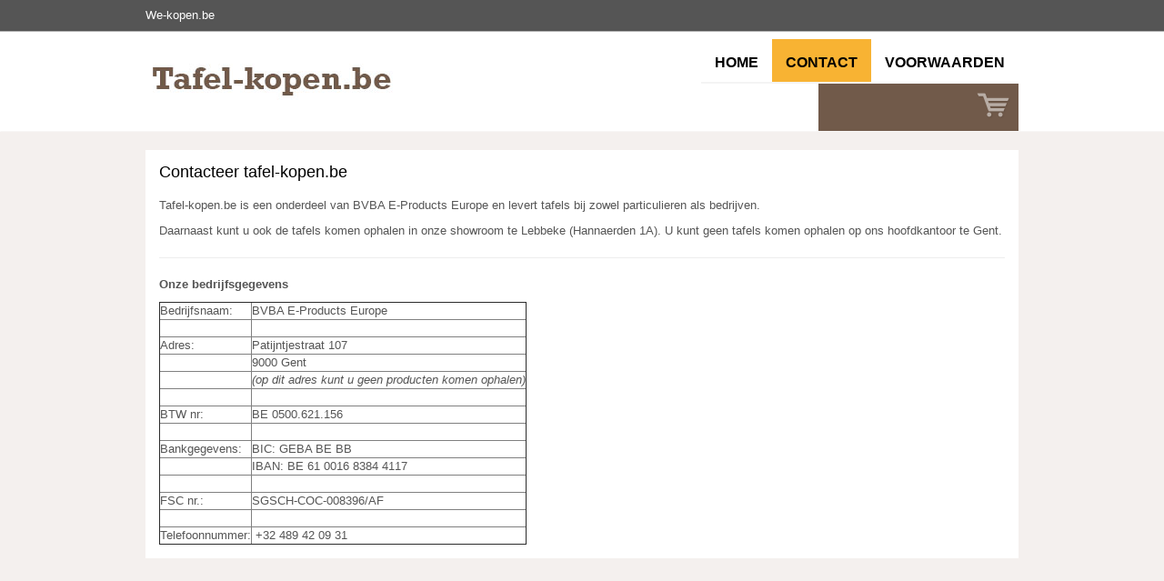

--- FILE ---
content_type: text/html;charset=UTF-8
request_url: https://www.tafel-kopen.be/contact/
body_size: 3785
content:
<!DOCTYPE HTML>
<html class="no-js" lang="nl">
    <head><link rel="dns-prefetch" href="//static.mijnwinkel-api.nl" /><link rel="dns-prefetch" href="//fonts.googleapis.com" /><link rel="dns-prefetch" href="//plugin.myshop.com" /><link rel="dns-prefetch" href="//netdna.bootstrapcdn.com" /><link rel="dns-prefetch" href="//media.myshop.com" /><link rel="dns-prefetch" href="//media.mijnwinkel-api.nl" /><link rel="dns-prefetch" href="//static.mijnwinkel-api.nl" />
<link rel="canonical" href="https://www.tafel-kopen.be/contact/" />


    	        <meta http-equiv="content-type" content="text/html;UTF-8" />
        <meta http-equiv="X-UA-Compatible" content="IE=edge,chrome=1" />
				<title>Contacteer tafel-kopen.be</title>        <meta name="keywords" content="Contact" />
        <meta name="description" content="U kunt ons contacteren via onderstaand contactformulier&#44; of bellen naar 0489 42 09 31." />
        <meta name="author" content="MijnWinkel" />
        		<meta name="google-site-verification" content="UA-72597624-1" />
                		<meta content="width=device-width, initial-scale=1, maximum-scale=1, user-scalable=no" name="viewport" />
				<link href="https://fonts.googleapis.com/css?family=Roboto+Slab:400,300,100,700" rel="stylesheet" type="text/css" />

		<link href="https://fonts.googleapis.com/css?family=Raleway:400,300,100,700" rel="stylesheet" type="text/css" />

		<link rel="stylesheet" href="https://fonts.googleapis.com/css?family=Ubuntu:400,300,500,700&subset=latin,cyrillic-ext" />

        <link rel="shortcut icon" href="https://static.mijnwinkel-api.nl/skins/myshop5/images/favicon.ico" />

        <link type="text/css" rel="stylesheet" href="https://static.mijnwinkel-api.nl/skins/arabba/base.css?v=18335" />				<link rel="stylesheet" href="https://static.mijnwinkel-api.nl/skins/responsive_master/css/bootstrap.min.css?v=2" />

		<link rel="stylesheet" href="https://static.mijnwinkel-api.nl/skins/responsive_master/css/bolletje-resp.css?v=18335" />

				<link rel="stylesheet" href="https://static.mijnwinkel-api.nl/skins/responsive_master/fonts/font-awesome.css?v=5" />

 		<link type="text/css" rel="stylesheet" href="https://www.tafel-kopen.be/page-0-175-1-theme.css" />		<link type="text/css" rel="stylesheet" href="https://ajax.googleapis.com/ajax/libs/jqueryui/1.8.10/themes/base/jquery-ui.css?v=18335" />

		                <link rel="apple-touch-icon" href="https://static.mijnwinkel-api.nl/skins/myshop5/images/apple-touch-icon.png" />

        <link rel="apple-touch-icon" sizes="72x72" href="https://static.mijnwinkel-api.nl/skins/myshop5/images/apple-touch-icon-72x72.png" />

        <link rel="apple-touch-icon" sizes="114x114" href="https://static.mijnwinkel-api.nl/skins/myshop5/images/apple-touch-icon-114x114.png" />

		<script src="https://ajax.googleapis.com/ajax/libs/jquery/1.8.1/jquery.min.js?v=18335"></script>
		<script async="async" src="https://ajax.googleapis.com/ajax/libs/jqueryui/1.8.0/jquery-ui.min.js?v=18335"></script>
		<script async="async" src="https://static.mijnwinkel-api.nl/skins/master/js/libs/modernizr.custom.58608.js?v=18335"></script>
		<script src="https://static.mijnwinkel-api.nl/skins/responsive_master/js/bootstrap.min.js?v=18335"></script>
        <link type="text/css" rel="stylesheet" href="https://static.mijnwinkel-api.nl/views/library/jquery/plugins/jquery.plugins.css?v=18335" />

		<link rel="stylesheet" type="text/css" href="https://static.mijnwinkel-api.nl/skins/responsive_master/css/flexnav.css?v=18335" />

				<script>			function swapTab(){}			function multiply(){}		</script>
	<link rel="stylesheet" type="text/css" href="https://static.mijnwinkel-api.nl/views/library/jquery/plugins/lightbox/css/lightbox.css"/><script type='text/javascript' src='https://static.mijnwinkel-api.nl/views/library/jquery/plugins/lightbox/js/lightbox.js' defer='defer'></script><script type='text/javascript' src='https://static.mijnwinkel-api.nl/views/library/lib_myshop.1.83.js'></script>
<script src="https://ajax.googleapis.com/ajax/libs/webfont/1.4.7/webfont.js"/><script type="text/javascript">
				
			  WebFont.load({
			    google: { families: [
			    	'Tangerine::latin'
			     ] }
			  };
			</script>
<script>$(function(){$(".myshp_side_basket ").append('<iframe scrolling="no" src="http://www.we-kopen.be/content_iframe" style="float: left;width:50%;border:none;max-height:34px;overflow:hidden"/>');$(".myshp_box.myshp_side_basket__box.widget-body").hide();  $(".myshp_side_basket__link").appendTo(".myshp_side_basket.myshp_block.widget-box");$(".myshp_side_basket__link").eq(0).hide();$(".myshp_side_basket__link").eq(1).attr("href","http://www.we-kopen.be/checkout/basket1/");})</script>

<script type='text/javascript'>
(function(){var l=document.location;if(l&&-1==l.href.indexOf('https:'))document.location=l.href.replace('http:', 'https:')})();
</script></head>
    <body data-role="page" class="myshp_column_count_1 shp-theme-1"><div id="myshp-body"><a id="myshp-page-top"><!-- page top --></a>		<div class="navbar-fixed-top myshop_top_header">			<div class="container myshp_top_menu">				<div class="hidden-xs hidden-sm hidden-md myshp_slogan">					<a href="http://We-kopen.be"><span style="color:rgb(255, 255, 255)">We-kopen.be</span></a>				</div>				<ul class="ace-nav list-inline myshp_top_menu__list">					<li>						
<ul role="navigation">&#32;</ul>					</li>					<li>						<div class="btn-group">							<span id="basket_value_inc_vat_subtotal">&euro; 0,00</span>							<a type="button" class="btn-sm dropdown-toggle" data-toggle="dropdown">								<i class="icon-shopping-cart"></i>							</a>							<div class="dropdown-menu pull-right text-left" id="top-cart">								<a class="myshp_side_basket__link" href="/checkout/basket1/"> 									<span class="myshp_side_basket__text">winkelwagen</span>&nbsp;									<span id="basket_value_count" class="myshp_menu_basket_count myshp_side_basket__count">0</span>								</a>							</div></div>					</li>				</ul>			</div>		</div>		<div class="navbar navbar-default" role="navigation">					<div class="container">				
<ul style="display:none;" class="ace-nav list-inline myshp_top_menu__list myshp_top_menu" role="navigation">&#32;</ul>					<div class="navbar-header">					<a class="logo" style="width:600px; display:block;height:112px;" data-ajax="false" href="http://www.tafel-kopen.be"><img alt="Logo" src="https://myshop.s3-external-3.amazonaws.com/shop2117100.images.tafel-kopen.jpg"></img></a>				</div>				<button type="button" class="navbar-toggle menu-button" data-toggle="collapse" data-target=".navbar-collapse">					<span class="sr-only">Toggle navigation</span>					<span class="icon-bar"></span>					<span class="icon-bar"></span>					<span class="icon-bar"></span>				</button>				<nav>					
<ul class="flexnav" data-breakpoint="800">						<li class="">							<a class="myshp_tab" id="myshp_menuitem1" onclick="swapTab('myshp_menuitem1');"  href="https://www.tafel-kopen.be/">Home</a>							
						</li>						<li class="">							<a class="myshp_tabOn" id="myshp_menuitem2" onclick="swapTab('myshp_menuitem2');"  href="https://www.tafel-kopen.be/contact/">Contact</a>							
						</li>						<li class="">							<a class="myshp_tab" id="myshp_menuitem3" onclick="swapTab('myshp_menuitem3');"  href="https://www.tafel-kopen.be/voorwaarden/">Voorwaarden</a>							
						</li></ul>				</nav>				<div class="myshp_side_basket myshp_block widget-box" style="display:none;">					<div class="myshp_box myshp_side_basket__box widget-body">						<div class="widget-main">							<a class="myshp_side_basket__link" href="/checkout/basket1/"> 							</a>							<span class="total_bask" id="basket_value_inc_vat_subtotal">&euro; 0,00</span>							<div>								<span id="basket_value_count" class="myshp_menu_basket_count myshp_side_basket__count">0</span>								producten							</div>						</div>					</div></div>				<div class="top_search" style="display:none">						</div>				</div>		</div>		<div class="container main_container">			<div class="row">								<div class="col-sm-12 col-md-9 mbot20 myshp_col myshp_col2" id="myshp_customcatalog">					<div role="main" class="content">						
							<div class="myshp_block  myshp_block_editor"><div class="myshp_box"><h1 color:="" line-height:="" open="" roboto="" style="box-sizing: border-box; font-size: 18px; margin: 0px; font-family: "><span style="box-sizing: border-box;">Contacteer tafel-kopen.be</span></h1><span style="color:#FFFFFF;"><span color:="" open="" roboto="" style="box-sizing: border-box; font-family: ">.</span></span><p open="" roboto="" style="box-sizing: border-box; margin: 0px 0px 10px; color: rgb(85, 85, 85); font-family: "><span style="box-sizing: border-box;">Tafel-kopen.be is een onderdeel van BVBA E-Products Europe en levert tafels bij zowel particulieren als bedrijven.</span></p><p open="" roboto="" style="box-sizing: border-box; margin: 0px 0px 10px; color: rgb(85, 85, 85); font-family: ">Daarnaast kunt u ook de tafels komen ophalen in onze showroom te Lebbeke (Hannaerden 1A). U kunt geen tafels komen ophalen op ons hoofdkantoor te Gent.</p><hr open="" roboto="" style="box-sizing: content-box; height: 0px; margin-top: 20px; margin-bottom: 20px; border-top-color: rgb(238, 238, 238); color: rgb(85, 85, 85); font-family: " /><p open="" roboto="" style="box-sizing: border-box; margin: 0px 0px 10px; color: rgb(85, 85, 85); font-family: "><span style="box-sizing: border-box; font-weight: 700;">Onze bedrijfsgegevens</span></p><table border="1" cellpadding="1" cellspacing="1" open="" roboto="" style="box-sizing: border-box; border-collapse: collapse; border-spacing: 0px; max-width: 100%; background-color: transparent; color: rgb(85, 85, 85); font-family: "><tbody style="box-sizing: border-box;"><tr style="box-sizing: border-box;"><td style="box-sizing: border-box; padding: 0px;"><span style="box-sizing: border-box;">Bedrijfsnaam:</span></td><td style="box-sizing: border-box; padding: 0px;"><span style="box-sizing: border-box;">BVBA E-Products Europe</span></td></tr><tr style="box-sizing: border-box;"><td style="box-sizing: border-box; padding: 0px;">&nbsp;</td><td style="box-sizing: border-box; padding: 0px;">&nbsp;</td></tr><tr style="box-sizing: border-box;"><td style="box-sizing: border-box; padding: 0px;"><span style="box-sizing: border-box;">Adres:</span></td><td style="box-sizing: border-box; padding: 0px;"><span style="box-sizing: border-box;">Patijntjestraat 107</span></td></tr><tr style="box-sizing: border-box;"><td style="box-sizing: border-box; padding: 0px;">&nbsp;</td><td style="box-sizing: border-box; padding: 0px;"><span style="box-sizing: border-box;">9000 Gent</span></td></tr><tr style="box-sizing: border-box;"><td style="box-sizing: border-box; padding: 0px;">&nbsp;</td><td style="box-sizing: border-box; padding: 0px;"><span style="box-sizing: border-box;"><em style="box-sizing: border-box;">(op dit adres kunt u geen producten komen ophalen)</em></span></td></tr><tr style="box-sizing: border-box;"><td style="box-sizing: border-box; padding: 0px;">&nbsp;</td><td style="box-sizing: border-box; padding: 0px;"><span style="box-sizing: border-box;">&nbsp;</span></td></tr><tr style="box-sizing: border-box;"><td style="box-sizing: border-box; padding: 0px;"><span style="box-sizing: border-box;">BTW nr:</span></td><td style="box-sizing: border-box; padding: 0px;"><span style="box-sizing: border-box;"><span style="box-sizing: border-box;">BE&nbsp;</span><span class="skype_c2c_print_container notranslate" style="box-sizing: border-box;">0500.621.156</span></span></td></tr><tr style="box-sizing: border-box;"><td style="box-sizing: border-box; padding: 0px;">&nbsp;</td><td style="box-sizing: border-box; padding: 0px;"><span style="box-sizing: border-box;">&nbsp;</span></td></tr><tr style="box-sizing: border-box;"><td style="box-sizing: border-box; padding: 0px;"><span style="box-sizing: border-box;">Bankgegevens:</span></td><td style="box-sizing: border-box; padding: 0px;"><span style="box-sizing: border-box;">BIC:&nbsp;GEBA BE BB</span></td></tr><tr style="box-sizing: border-box;"><td style="box-sizing: border-box; padding: 0px;">&nbsp;</td><td style="box-sizing: border-box; padding: 0px;"><span style="box-sizing: border-box;">IBAN:&nbsp;BE 61 0016 8384 4117</span></td></tr><tr style="box-sizing: border-box;"><td style="box-sizing: border-box; padding: 0px;">&nbsp;</td><td style="box-sizing: border-box; padding: 0px;"><span style="box-sizing: border-box;">&nbsp;</span></td></tr><tr style="box-sizing: border-box;"><td style="box-sizing: border-box; padding: 0px;"><span style="box-sizing: border-box;">FSC nr.:</span></td><td style="box-sizing: border-box; padding: 0px;"><span style="box-sizing: border-box;">SGSCH-COC-008396/AF</span></td></tr><tr style="box-sizing: border-box;"><td style="box-sizing: border-box; padding: 0px;">&nbsp;</td><td style="box-sizing: border-box; padding: 0px;"><span style="box-sizing: border-box;">&nbsp;</span></td></tr><tr style="box-sizing: border-box;"><td style="box-sizing: border-box; padding: 0px;">Telefoonnummer:</td><td style="box-sizing: border-box; padding: 0px;">&nbsp;+32 489 42 09 31</td></tr></tbody></table></div></div><div style="display:none"></div>					</div>				</div>							</div>		</div>		<footer>			<div class="container hidden-print">				<div class="footer">					<div class="row">						<div class="col-sm-12 col-md-12">							
<ul class="first_level">&#32;</ul>							<div class="footer_logo" style="display:none">								<a class="logo" style="width:600px; display:block;height:112px;" data-ajax="false" href="http://www.tafel-kopen.be">									<img title="Logo" alt="Logo" src="https://myshop.s3-external-3.amazonaws.com/shop2117100.images.tafel-kopen.jpg"></img>								</a>							</div>						</div>					</div>														</div>			</div>				<div class="myshp_footer_text">				<div class=" container">					Tafel-kopen.be is een onderdeel van BVBA E-Products Europe, Patijntjestraat 107, 9000 GENT - BE 0500.621.156				</div>			</div>		</footer>								        		      	<!--[if lt IE 8]>			 <script src="https://static.mijnwinkel-api.nl/skins/master/chrome_frame/warning_ie.js?v=18335"></script>
         <script>window.onload=function(){e("/skins/master/chrome_frame/")}</script>
      	<![endif]-->				<script type="text/javascript" src="https://static.mijnwinkel-api.nl/skins/responsive_master/js/jquery.flexnav.min.js?v=18335"></script>
	    <script async="async" src="https://static.mijnwinkel-api.nl/skins/responsive_master/js/app.js?v=92"></script>
	    <script async="async" src="https://static.mijnwinkel-api.nl/views/library/jquery/plugins/jquery.plugins.js?v=18335"></script>
		        						        <!--[if lt IE 7]>        	<script src="//ajax.googleapis.com/ajax/libs/chrome-frame/1.0.3/CFInstall.min.js?v=18335"></script>
        	<script>window.attachEvent('onload', function(){CFInstall.check({mode: 'overlay'})})</script>
        <![endif]-->		<a class="msresp_totop" href="#top"><span class="glyphicon"></span></a>			<a id="myshp-page-bottom"><!-- page bottom --></a></div><!-- Insert the action form here -->

<!-- Google-code voor remarketingtag -->
<script type="text/javascript">
	/* <![CDATA[ */
	var google_conversion_id = '1018696017';
	var google_custom_params = window.google_tag_params;
	var google_remarketing_only = true;
	/* ]]> */
</script>
<script type="text/javascript" src="//www.googleadservices.com/pagead/conversion.js"></script>
<noscript>
	<div style="display:inline;">
		<img height="1" width="1" style="border-style:none;" alt="" src="//googleads.g.doubleclick.net/pagead/viewthroughconversion/1018696017/?guid=ON&script=0"/>
	</div>
</noscript>

<script type="text/javascript">
if(self.myshopLoginErrorMessage)window.setTimeout("myshopLoginErrorMessage();",1);document.addEventListener('DOMContentLoaded', function() {if(self.myshop)myshop('no').init('1').r(3,false);if(self.myshopTrack){myshopTrack().init(2117131);}});
</script>

</body></html>


--- FILE ---
content_type: text/css
request_url: https://www.tafel-kopen.be/page-0-175-1-theme.css
body_size: 10568
content:
/* general before */

@import url("https://fonts.googleapis.com/css?family=Roboto+Slab:400,300,700");

/* V 0.5 Flex Sebastian */

html, body, #myshp-body {
	height:100%;
	overflow:visible;
}
		body{
background-color:#f4f0ee;
background-image:none;
background-position:0 0;
background-repeat:repeat;
			padding-top:17px;
		}
		
		#myshp-body {
			position:relative;
		}
		
		@media (max-width: 768px){
			body {
			  padding-top: 0;
			}
		}
		
			
		.myshp_cookies_warning {
border-color:#f8b333;
		}
		
			.myshp_cookies_warning .btn {
				padding:7px;
			}
		

		iframe {
			display:block;
		}
		
		fieldset{
			float:left;
		}
		
		.row{
			margin-left:0;
			margin-right:0;
		}
		
		form {
			float:left;
			width: 100%;
		}
		
		.myshp_col2 form .clear {
			display:none;
		}
		
		.myshp_col2 form div .clear {
			display:block;
		}
		
		input[type=radio], input[type=checkbox], .myshp_contact_field input[type="submit"]  {
			width: auto !important;
			height: auto !important;
		}
	
		
		
				.myshp_container{
background-color:transparent;
background-image:none;
background-position:0 0;
background-repeat:repeat;
				}
				
				.myshp_col2 {
background-color:transparent;
background-image:none;
background-position:0 0;
background-repeat:repeat;
					 padding: 0;
				}
			
				.myshp_col3 {
background-color:transparent;
background-image:none;
background-position:0 0;
background-repeat:repeat;
				}
			
			.container {
				padding-bottom:50px;
			}
			
			.navbar .container, .myshop_top_header .container, .myshp_footer_text .container  {
				padding-bottom:0;
			}
			
			.main_container{
				min-height:550px;
			}
			
			@media (min-width: 1200px) {
				.container {
width:990px;
				}
			}
		
		
		
		
			h1, h2, h3, h4, h5, h6, span.myshp_reviews_big_title, body span.myshp_reviews_title, body h3.myshp_reviews_title{
color:#000;
				margin-top:0;
				margin-bottom:0;
			}
			
			.myshp_reviews_block .myshp_reviews_big_title{
				font-weight:normal;
			}
		
			body, .thumbnail .caption, fieldset label{ 
color:#555555;
			}
		
			fieldset label{
				float:left;
				margin:0px 10px 0 0;
				width:100%;	
			}
		
			a, a:link, 
			a:visited, 
			a:active, 
			a:hover,
			a.myshp_button_moreinfo:link, a.myshp_button_moreinfo:visited{
color:#715a4a;
				-webkit-transition:all 0.5s;
				-moz-transition:all 0.5s;
				-o-transition:all 0.5s;
				transition:all 0.5s;
			}
		
			a:hover{
color:#f8b333;
text-decoration:none;
			}
		
	
	
			body, 
			button, 
			input, 
			textarea, 
			select{
font-size:13px;
font-family:Helvetica, Arial, sans-serif;
				line-height:1.42857143;
			}
		
			h1, h2, h3, h4, h5, h6, .myshp_reviews_block .myshp_reviews_big_title{
font-family:Helvetica, Arial, sans-serif;
font-size:18px;
font-weight:300;
			}
		
		ul, ol{
			padding-left:0;
			list-style:inside;
		}
		
		@media (max-width:768px) {
			img {
			  height: auto !important;
			  width: 100% !important;
			  max-height: none !important;
			}
		}
	
	
			.btn-default, .myshp_button, a.myshp_button, .myshp_block_inner_button, .btn, .btn:link, .btn:visited, .myshp_contact_field input[type="submit"]  {
color:#fff;
				  text-transform: uppercase;
				  border: none; 
				padding:12px !important;
				font-size:12px;
				line-height:1.5;	
				font-weight:400;
				text-align:center;
				cursor:pointer;	
				border-radius:0;
			}
			
			.modal-footer .btn:visited, .modal-footer .btn:link, .modal-footer .btn:hover, .modal-footer .btn {
				  padding: 5px !important;
			}
			
			a.myshp_button span, 
			button span{
			}
			.btn-default, .myshp_button, a.myshp_button, .myshp_block_inner_button, .btn, .btn:link, .btn:visited,
			.myshp_info_navigation a:hover, fieldset input[type="submit"]  {
background-color:#f8b333;
			}
	
			.btn-default:hover, 
			.btn-default:focus, 
			.btn-default:active, 
			.btn-default.active, 
			.open .dropdown-toggle.btn-default,
			.myshp_button:hover, a.myshp_button:hover, .myshp_block_inner_button:hover, .btn:hover, input[type="submit"]:hover {
color:#fff;
text-decoration:none;
			}
			
		
			a.myshp_button_moreinfo:link, a.myshp_button_moreinfo:visited{
				padding:0 !important;
				border:none;
				font-size:18px;
				margin-right: 0px !important;
			}
			
			.btn-default:hover, 
			.btn-default:focus, 
			.btn-default:active, 
			.btn-default.active, 
			.open .dropdown-toggle.btn-default,
			.myshp_button:hover, a.myshp_button:hover, .myshp_block_inner_button:hover, .btn:hover,
			a.myshp_button_moreinfo:hover,
			.myshp_button_moreinfo i:hover, input[type="submit"]:hover,
			.myshp_list_product_box h3:hover,
			.myshp_basket_related_product_row h4:hover,
			body .product-box:hover .button {
background-color:#555555;
			}
	
	

	
	@media only screen 
	and (min-width :1024px) {
	
		.myshp_col1 {
		  width: 25%;
		  padding-right: 20px;
		}
		
		.myshp_column_count_2 .myshp_col2{
			width:75%;
		}	
		
		.myshp_col3{
			width: 25% !important;
			float: right;
			padding-left: 20px;
		}
		
		.myshp_column_count_1 .myshp_col2{
			width:100%;
		}
		
		.myshp_column_count_3 .myshp_col2 {
			width:50%;
		}
		
		.msresp_cobreadcrumb {
			display:none;
		}
	}
	
	body .myshp_breadcrumb_block {
		margin-bottom:0 !important;
  border-bottom: 1px solid #f6f6f6;
  font-weight: bold;
  font-size: 10px;
	}
	
	.msresp_cobreadcrumb.active {
		display:block;
	}
	
	.myshp_col{
		margin-top:20px;
		float:left;
		overflow:hidden;
	}
	
	
	
	.logo {
		margin:5px 0 !important;
	}
	
	@media only screen 
	and (min-width :1224px) {
		.logo {
			margin:0 !important;
			margin-top: 12px !important;
		}
	}
	
		.navbar-default {
background-color:#fff;
background-image:none;
background-position:0 0;
background-repeat:repeat;
border-bottom-color:#f8f6f5;
			padding-top:0;
			padding-bottom:0;
			border-bottom-width:1px;
			border-bottom-style:solid;
			margin-bottom:0;
			}
	
			.myshop_top_header {
background-color:#555555;
border-bottom-color:#b2b2b2;
				padding-top:5px;
				padding-bottom:5px;
				border-bottom-style:solid;
				border-bottom-width:1px;
				top: 0 !important;
			}
			
			.myshp_top_menu.myshp_top_menu__list {
				float: right;
				margin-top: 20px;
				margin-bottom: 0px;
				display: block !important;
			}
			
			.navbar-fixed-top .myshp_top_menu__list{
				display:none;
			}
			
			
			@media (max-width:768px) {
				.myshp_top_menu.myshp_top_menu__list {
					display:none !important;
				}
				
				.myshop_top_header {
					display:none;
				}
				
				.navbar-header {
				  width: 55%;
				  margin-left: 0 !important;
				  float: left;
				}
			}
			
			.myshp_top_menu .list-inline>li{
				padding-left:0; 
				padding-right:0; 
			}
			
					.myshp_top_menu li {
						float:left;
						padding: 0;
					}
					
					.myshp_slogan li i {
						margin-right: 4px;
					}
			
					.myshp_slogan li {
						margin-left: 20px;
						font-size: 11px;
						float: left;
						list-style: none;
					}
					
					.myshp_slogan ul li:first-child {
						margin-left:0;
					}
			
					.myshp_top_menu li a, 
					.myshp_top_menu li a:link, 
					.myshp_top_menu li a:visited, 
					.myshp_top_menu li a:active {
						padding:0px 12px;
text-decoration:none;
color:#555555;
font-size:13px;
font-weight:bold;
						font-family:inherit;
border-left-width:1px;
border-left-style:solid;
border-left-color:transparent;
					}
					
					.myshp_top_menu li:first-child a{
						border-left:0px;
						
					}
					
					.myshp_top_menu li a:hover {
color:#f8b333;
text-decoration:none;
background-color:transparent;
					}

	
		.myshp_slogan {
		    margin-top:3px;
			margin-bottom:3px;
color:#fff;
font-size:13px;
		    text-align:left;
background-color:transparent;
background-image:none;
background-position:0 0;
background-repeat:repeat;
			float:left;
		}
	


		.flexnav {
			margin-top:10px;
			width: auto;
			margin: 0;
		}
		
		@media (max-width: 768px){
			.navbar.navbar-default{
				padding-bottom: 10px;
			}
			
			body .navbar-default nav {
background-color:#f8b333;
				top: 56%;
				left: 4%;
				width: 92% !important;
				float: left;
			}
		
		}
		
		.flexnav li ul.open {
background-color:#fff;
background-image:none;
background-position:0 0;
background-repeat:repeat;
			width:100%;
		}
	
	
	.navbar-default .navbar-toggle, .navbar-default .navbar-toggle:hover, .navbar-default .navbar-toggle:focus {
		background-color: #d9d5d2;
		border-radius: 0 !important;
		position:relative;
		margin-top: 68px;
	}
	
	.navbar-default .navbar-toggle:focus {
		background-color:#ddd;
	}
	
	.navbar-default .navbar-toggle .icon-bar {
		  background-color: #6e6e6e;
	}
	
		.navbar-toggle .icon-bar{
			  height: 5px;
			  border-radius:5px !important;
		}
		
			
	
	@media (min-width: 800px){
		.flexnav li {
			min-height: 45px;
			padding: 0 !important;
			border-bottom: 2px solid #f4f4f4;
			margin:0 !important;
		}
		
		.flexnav li.item-with-ul {			
			  padding-right: 15px !important;
			  z-index: 500;
		}
		
		.flexnav li.item-with-ul a{
			padding-right:0;
		}
		
		.flexnav  ul li {
			width: 100% !important;
		}
		
		.flexnav li > ul {
			-webkit-box-sizing: content-box;
			-moz-box-sizing: content-box;
			box-sizing: content-box;
		}
		
		.flexnav li > ul {
			float:none !important;
		}
		
		
			body .flexnav li ul {
				width:auto !important;
				max-width: none !important;
			}
			
			body .flexnav li a{
				padding-right: 15px !important;
			}
	}
	
		.flexnav li > ul{
			float: left;
			padding: 0;
			list-style: none;
			font-size: 14px;
			background-color: #fff;
			border: 1px solid #ccc;
			border: 1px solid rgba(0,0,0,.15);
			border-radius: 4px;
			-webkit-box-shadow: 0 6px 12px rgba(0,0,0,.175);
			box-shadow: 0 6px 12px rgba(0,0,0,.175);
			background-clip: padding-box;
		}
		
		.navbar-default nav {
			padding-bottom: 0;
			width: auto !important;
			  position: relative;
			  z-index:4;
			  margin-top: 5px;
		}
		@media (min-width: 800px){
			.navbar-default nav {
			  clear: right;
			}
		}
			
		.panel-body .msresp_control_buttons {
			margin-top:22px !important;
		}
		
		@media (max-width:768px) {
		
			
			.panel-body {
				height: auto !important;
			}
			
			.panel-body .msresp_control_buttons {
				margin-top:10px !important;
			}
			
			.container {
				padding-bottom: 0px;
			}
			
			/*.navbar-default .navbar-toggle {
				position: absolute;
				right: 0;
				top: 10px;	
			} */
			
			.msresp_colist__description{
				width: 60%;
			}
			
			.msresp_colist__total {
				width: 35%;
				text-align: right;
				padding-right: 3px;
			}

			.msresp_colist__description-info {
				margin-bottom: 20px;
			}
			
			.msresp_colist__description-info h4 {
				margin-top: 10px;
			}
			
			.msresp_colist__total span {
				font-weight:bold;
			}
			
			.msresp_actions__value, .msresp_shipping__value, .msresp_total__value, .msresp_coupon__value, .msresp_payment__value{
				width: 30%;
				font-weight:bold;
				text-align: right;
			}
			
			.msresp_actions__label, .msresp_shipping__label, .msresp_total__label, .msresp_coupon__label, .msresp_payment__label{
				width: 65%;
			}
			
			#id-myshop-reviews-basic .myshp_box .myshp_reviews_title{
				float: left;
				text-align: left;
			}
			
			.myshp_info_navigation a {
				min-width: 97px;
				text-align: center;
			}
			
			.myshp_info_image, .myshp_info_image_large img, .myshp_info_image_large, .footer li {
				width:100% !important;
			}
			
			.msresp_payment__description, .msresp_shipping__description{
				margin-left: 8px !important;
				margin-right: 0 !important
			}
			
			.msresp_colist__article img {
				max-width: 100% !important;
				width: 100% !important;
				margin-bottom: 15px;
			}
			
			#myshp_checkout_delivery_selection label{
				margin-right: 30px;
			}
			
			.flexnav li ul.open>li>a, .flexnav li ul.open>li>a:hover, .flexnav li ul.open>li>a:focus{
				padding-left:10px !important;
			}
		}
		
		.nav-pills a {
			position:relative;
			display:block;
			padding:10px 15px;
		}

		.nav-pills a {
			border-radius:4px;
		}
		
			.flexnav li a {
color:#000;
font-size:16px;
font-weight:bold;
text-transform:uppercase;
				text-decoration: none;
				padding: 15px 0 10px 15px !important;
			}

				.flexnav li a:hover, 
				.flexnav li ul li:hover a, 
				.flexnav li:hover{
color:#000;
				}
				
				.flexnav li:hover {
background-color:#f8b333;
				}
		
				.flexnav li:hover{
					border-bottom-style:solid

				}
			
			
				.flexnav li ul.flexnav-show>li>a, .flexnav li ul.flexnav-show>li>a:hover, .flexnav li ul.flexnav-show>li>a:focus{
background-color:transparent;
color:#000;
font-size:13px;
					  overflow: visible;
					  display:block;
				}
			
			
				.flexnav>li>a.myshp_tabOn {
color:#000;
font-weight:bold;
background-color:#f8b333;
				}
				
				
				.myshp_tab b {
					vertical-align:3px !important;
				}
				
			.flexnav li ul li a, .flexnav li ul li li a {
				  padding: 4% !important;
			}	
			

			
			
				
		


	
		
	.widget-header, .myshp_box_title, .myshp_menu__title, .myshp_slide_filter h3, .myshp_block_blog h3, .myshp_block_blog_menu h3,
	.myshp_block_blog_tagcloud h3, .msresp_cobreadcrumb.active, .myshp_basket_related h3, .related_products h2, #myshp_contact_form h3, .panel-default>.panel-heading,
	.myshp_block_menu_filter form h3.myshp_menu__title, .widget-header h5{
background-image:none;
background-position:0 0;
background-repeat:repeat;
background-color:transparent;
border-color:transparent;
border-style:solid;
border-width:0;
text-align:left;
color:#000;
font-size:17px;
		margin-bottom:0;
		padding: 0 0 15px 0;
		-webkit-box-sizing:content-box;
		-moz-box-sizing:content-box;
		box-sizing:content-box;
		position:relative;
		font-weight: normal;
	}	
	
	.myshp_menu__title {
	  padding-top: 26px;
	  padding-left: 23px;
	  padding-bottom: 14px;
	}
	
		.myshp_menu__title h5 {
			color:#fff;
			font-weight:300;
		}
	
	.myshp_block_editor > h3 {
		font-size:15px;
		font-weight:700;
		color:#999999;
		padding:10px 10px 0;
	}
	
	.myshp_block_editor .myshp_box_title {
		background-color:transparent;
		border:none;
	}
	
	.icon-filter, .myshp_slide_filter h3 i, .myshp_block_menu_filter h3 i, .myshp_block_blog h3 i, .myshp_block_language h3 i,
	.myshp_block_blog_tagcloud h3 i, .myshp_block_blog_menu h3 i, .myshp_menu i{
		margin-right:5px;
		  display: none;
	}
	
	.borderOn {
		border-top-width:1px !important;
		border-top-style:solid !important;
		border-top-color:#ccc !important;
	}
	
	
	
	
	.myshp_block, .lof-slidecontent, .myshp_col .myshp_side_basket{
		margin-bottom:20px !important;
		float:left;
		width:100%;
	}
	
		
		.myshp_block_editor .myshp_box,
		.myshp_box,
		.myshp_basket_related .row,
		#myshp_contact_form fieldset, .myshp_block_blog,
		.myshp_block_menu_filter,
		.myshp_side_login, .myshp_slide_filter {
			border:none !important;
background-color:#fff;
		}
				
		.myshp_basket_related h3 {
		  padding-bottom: 0;
		  border-bottom: 0;
		  padding: 20px;
		  background-color: #fff;
		    font-weight: 600;
			  border-bottom: 1px solid #f6f6f6;
		}
		
		.widget-body,
		.myshp_box, .myshp_block_blog, 
		.myshp_basket_related .row{
			border-top:0;
		}
		
		.widget-body,
		.myshp_box, .myshp_block_blog{
			float:left;
			width:100%;
			padding: 15px;
		}
		
		.myshp_block_blog {
			text-align:left;
		}
		
		.myshp_block_blog .post{
			padding:10px;
		}
		
		.myshp_block_blog .post li {
			list-style-position:inside;
		}
		
		.myshp_block_blog a{
			margin:10px !important;
			display:block;
		}
		
		.myshp_block_blog .post a{
			margin:0 !important;
			display:inline;
		}
		
		.post .title{
			border-bottom:1px solid #ccc;
			padding-bottom:8px;
			font-size:15px;
			margin-bottom:10px;
		}
		
		.myshp_block_blog hr{
			margin:0;
		}
		
		.blog_navigation{
			margin:10px;
		}
	
		
		.top_search{
			  float: right;
			  width: 50%;
			  display:block !important;
		}
			
		.top_search .myshp_side_search{
			padding: 11px 20px 10px 15px
		}
		
		@media (max-width: 480px){
			.top_search {
			display:block !important;
			float: left;
			margin-top: 20px;
			}
		}
		
		@media (max-width: 768px){
			.top_search{
				  width: 100%;
			}
		}
		

	
		.myshp_side_search__title_text  {
			display:none;
		}
		
		.myshp_side_search__box{
			position:relative;
			padding:0;
			background:none;
			border:0;
		}
		
		.myshp_side_search{
			margin-bottom: 0 !important;
		}

		.nav-search {
			position:relative;
			padding:0;
			border:none;
		}
		
			.nav-search .nav-search-input {
color:#666666;
font-size:13px;
background-color:#dee1e3;
				width:100%;
				height:30px !important;
				z-index:11;
				-webkit-transition:width ease .15s;
				transition:width ease .15s;
				opacity:1;
				padding-left: 12px;
				padding-right:30px;
				border: none;
			}

				.nav-search .nav-search-icon {
					text-decoration:none !important;
				}
				
				.nav-search .nav-search-icon {
color:#fff;
					font-size:11px;
					line-height:29px;
				}
			
				body .myshp_side_search__button, body .nav-list li a.myshp_side_search__button:hover:before{
background-color:#000;
					line-height:27px !important;
					position: absolute !important;
					top: 0px;
					border: none;
					box-shadow: none;
					padding: 0 !important;
					right: 0;
					width: 30px;
					height: 30px;
					text-align: center !important;
				}


		
		.myshp_side_login{
			float:left;
		}
		
		.myshp_side_login__box {
			float: left;
			width: 64%;
			margin-left: 19%;
		}
	
		.input-icon {
			position:relative;
			display:block;
		}
	
		.input-icon.input-icon-right > [class*="icon-"] {
			left:auto;
			right:3px;
		}
		
		.input-icon > [class*="icon-"] {
			padding:0 3px;
			z-index:2;
			position:absolute;
			top:1px;
			bottom:1px;
			left:3px;
			line-height:28px;
			display:inline-block;
			color:#909090;
			font-size:16px;
		}
		
			.myshp_side_login__box input {
				border-radius:0 !important;
color:#858585;
background-color:#fafafa;
border-color:#aaa;
border-width:1px;
border-style:solid;
				padding:5px 4px;
				line-height:1.2;
				font-size:13px;
				font-family:inherit;
				-webkit-box-shadow:none !important;
				box-shadow:none !important;
				-webkit-transition-duration:0.1s;
				transition-duration:0.1s;
				display:block;
				width:100%;
				height:32px;
				margin:5px 0;
			}	
		
		.myshp_myaccount_login_info {
			cursor:pointer;
			text-decoration:none !important;
		}
	
	.myshp_menu ul li {
		list-style:none;
	}
	
			
		.myshp_menu.myshp_block .ui-icon{
			float:right;
		}
		
		.myshp_block.myshp_menu ul {
		    margin:0;
			padding-left:0;
		}
		
		.myshp_block .icon-list {
			display:none;
		}
		
			.myshp_menu {
				padding:0;
				padding-bottom: 20px;
			}

			body .ui-slider-range, .myshp_menu{
				background-image: none;
background-color:#f8b333;
			}
		
		.myshp_menu .myshp_box {
			background:none !important;
			padding:0 !important;
		}
		
			.myshp_block.myshp_menu ul li a:link, .myshp_block.myshp_menu ul li a:visited, .myshp_block.myshp_menu ul li a:hover{
				padding:8px 25px 8px;
				display:block;
			}
			
			.myshp_menu_filter_text, .myshp_block.myshp_menu ul li a:link, .myshp_block.myshp_menu ul li a:visited, .myshp_block.myshp_menu ul li a:hover {
color:#000;
font-size:11px;
text-transform:uppercase;
				font-weight: bold;
				cursor:pointer;				
			}
		
			.myshp_block.myshp_menu ul li:hover a{
text-decoration:none;
color:#fff;
			}
			
			.myshp_menu.myshp_block li .myshp_active_menu_item, .myshp_menu.myshp_block li:hover .myshp_not_active_menu_item {			
background-color:#715a4a;
			}
			
			.myshp_menu.myshp_block li:hover li .myshp_not_active_menu_item,
			.myshp_menu.myshp_block li li .myshp_active_menu_item			{
				background-color:transparent;
			}
		
		.myshp_menu.myshp_block li{
			padding:0px;
		}
		
		.myshp_menu.myshp_block li:first-child {
			border-top:0;
		}
		
			.myshp_menu.myshp_block li li{
				border:none;			
			}
		
		
		.myshp_menu.myshp_block li .myshp_active_menu_item .myshp_not_active_menu_item{
			padding:0px;
			height:auto;
		}
		.myshp_menu.myshp_block li .ui-icon {
			background:none repeat scroll 0 0 transparent;
		}
		
			.myshp_menu .myshp_menu__box a.myshp_menu__link_status_active:link,
			.myshp_block ul.myshp_menu_2 a:hover,
			.myshp_menu .myshp_menu__box a.myshp_menu__link_status_active .myshp_menu__item_text{
color:#fff;
				text-decoration:none;
				display: block;
			}
		
		.myshp_menu_2 .myshp_menu__item_level_2 a:link {
			font-weight:bold !important;
		}

				.myshp_block.myshp_menu ul.myshp_menu_2,
				.myshp_block.myshp_menu ul.myshp_menu_2:hover{
background-color:#f8b333;
				}
				
				
				
				.myshp_block.myshp_menu ul.myshp_menu_2 a:link,
				.myshp_block.myshp_menu ul.myshp_menu_2 a:hover,
				.myshp_block.myshp_menu ul.myshp_menu_2 a:visited{
					padding-top:6px !important;
					padding-bottom:6px !important;
					padding-left:50px !important;
color:#fff;
font-size:10px;
					text-decoration:none;
					text-transform:inherit;
					  font-weight: 400;
					  background: transparent;
					
				}
		
			
				.myshp_block.myshp_menu ul.myshp_menu_2 a:hover,
				.myshp_block.myshp_menu ul.myshp_menu_2 a.myshp_menu__link_status_active {
color:#715a4a;
					background-color:transparent;
				}
				
			
			
			
			body .myshp_menu_3 a:link{
				padding-left:50px !important;
			}
			
			.myshp_block ul.myshp_menu_3{
				padding-left: 30px;
			}
	
	
		.myshp_side_basket {
background-color:#715a4a;
			margin-bottom: 0 !important;
			position: relative;
		}
		
		.myshp_side_basket .myshp_box  {
			padding:0 !important;
			background:none !important;
		}
		
		
		@media (min-width: 800px){		
			.navbar  .myshp_side_basket, .myshp_side_basket{
				float: right;
				width: 220px;
				padding:10px 5px 10px 14px;
				  margin-top: -2px;
				  display:block !important;
				    clear: right;
			}
		}
		
		
			.navbar  .myshp_side_basket{
			}
		
		.myshop_top_header a {
			cursor:pointer;
		}	

			a.myshp_side_basket__link:link, a.myshp_side_basket__link:visited {
				text-decoration:none;
				color:#438eb9;
				font-size:13px;
				background-image:url(https://myshop.s3-external-3.amazonaws.com/shop4998000.images.basket_icon.png); 
				background-repeat:no-repeat;
				background-color:transparent;
				width: 42px;
				height: 33px;
				display: block;
				float: right;
			}
		
		@media (max-width: 768px){
			.navbar.navbar-default .myshp_side_basket {
				display:block !important;
			}
			
			.total_bask, .myshp_side_basket  .widget-main div {
				display:none !important;
			}
			
				body .navbar.navbar-default .myshp_side_basket {
					background-color:transparent;
					position: absolute;
					right: 0;
					width: auto;
					padding: 1% 3.5%;
				}
				
				.navbar.navbar-default a.myshp_side_basket__link:link, .navbar.navbar-default a.myshp_side_basket__link:visited {
					background-image:url("https://myshop.s3-external-3.amazonaws.com/shop4998000.images.basket_icon_mobile.png");
				}
		}
		
		
		.total_bask{
			color: #fff;
			font-size: 14px;
			font-weight: bold;
			float: left;
			width: 64%;
			display: block !important;
		}
		
		.myshp_side_basket__box div{
		  float: left;
			font-size: 10px;
			color: #fff;
		 }

		.myshp_side_basket__box .widget-main {
			width:100%;
		}
		
	
	
	
	.myshp_block_menu_filter_list{
		margin-bottom:0
	}
	
	.myshp_block_menu_filter h4 {
		margin-bottom:5px !important;
		margin-top:5px;
		padding:0 !important;
		font-size:14px;
	}
	
		.myshp_menu_filter ul li{
			margin:1px !important;
		}
		
			.myshp_menu_filter_toggle {
				border-top:5px solid #000 !important;
			}
			
			.myshp_menu_filter_toggle.collapsed{
				border-left:5px solid #000 !important;
			}
			
			.myshp_block_menu_filter input{
				margin-top:0 !important;
			}
			
			.myshp_menu_filter_text {
				margin-left:5px;
				font-weight:normal;
				text-transform:capitalize;
			}

			
	.myshp_slide_filter {
		float:left;
	}
		
		.myshp_slide_filter a.myshp_block_inner_button:link, .myshp_slide_filter a.myshp_block_inner_button:visited {
			position:absolute;
			top:42%;
			right:0%;
			text-decoration:none !important;
			padding:5px 7px 1px;
		}
			
		
		.myshp_slide_filter a.myshp_block_inner_button:link i, .myshp_slide_filter a.myshp_block_inner_button:visited i {
			font-size:25px;
		}
		
		.myshp_slide_filter .jslider-value input {
			width:50px !important;
			height:29px !important;
			padding:0 4px;
			font-size:13px !important;
		}
		
		.myshp_slide_filter h3, .msresp_cobreadcrumb.active, .panel-heading h3, .confirmation_content_ms h1, .myshp_pad .myshp_block_menu_filter h3.myshp_menu__title
		{
			padding: 15px 20px;
			font-size: 18px;
			border-bottom: 1px solid #efefef;
			margin-top:0;
		}
				
			



	
	footer {
background-color:#f8b333;
background-image:none;
background-repeat:repeat-x;
background-position:0 -7px;
	}
	
	footer .container {
		padding-top:6px;
		padding-bottom:0px;
	}
	
	@media (min-width: 992px) {
		footer .col-md-12 {
			padding-left: 0;
		}
	}	
	

	
		
		.first_level  li a:first-child {
			  display: block;
		}
		
		.first_level > li > a {
			font-size: 14px;
			color: #fff;
			font-weight: 600;
		}
		
			footer .second_level a, footer .second_level a:link, footer .second_level a:active, footer .second_level a:visited {
color:#715a4a;
				font-weight:normal;
				font-size:11px;
				}
				
				.footer  .second_level li {
				  line-height: 19px;
				 }
		
			footer .second_level a:hover {
color:#fff;
text-decoration:none;
			}
		
	
	.footer ul {
		display:inline-block;
		  float: left;
		    width: 83%;
	}
	
	.first_level, .second_level {
		width:100%;
	}
	
	.second_level{
		  margin-top: 18px;
	}
	
		.footer li {
			display:block;
			list-style:none;
			  width: 30%;
			float:left;
		}
		@media (min-width:1024px) {
			.myshp_contact_field{
				width: 540px !important;
				margin: auto !important;
			}

			.myshp_contact_field input, .myshp_contact_field textarea, textarea {
				width:62% !important			
			}
			
			body.myshp_block_inner label {
				width: 32% !important;
				word-wrap: break-word;
			}
			
			
			
			/*.footer .four li {
				width: 25%;
			}
		
			.footer .three li {
				width:23.33%;
			}
			
			.footer .two li {
				width: 50%;
			}
			
			.footer .one li {
				width: 100%;
			} */
		}
		
			.second_level li{
				width:100%;
				float:none;
			}
			
			@media (max-width :480px){
				.footer li {
					width:100%;
					margin-bottom:20px;
				}
				
				.second_level li {
					margin-bottom:0;
				}
				
				footer .logo_link{
					margin-bottom:20px;
				}
			}
			
		footer div.myshp_footer_text{
color:#fff;
text-align:center;
font-size:11px;
background-color:#715a4a;
background-image:none;
background-position:0 0;
			padding:15px 0;
			text-align:left;
		}
		
		footer div.myshp_footer_text a:link,  footer div.myshp_footer_text a:visited, footer div.myshp_footer_text a:hover{
			color:#fff;
		}
		
		.myshp_footer_text .container {
			padding-top:0;
		}
	
	body.sticky-footer footer {
		position: absolute;
		bottom: 0;
		width: 100%;
		overflow: hidden;
		z-index: 2;
	}
	
	.footer .three li:last-child {
		padding-left: 33px;
	}
	
	
	@media (max-width :768px){
		.footer .three li:last-child {
			padding-left:0;
		}
	}
	
	.footer .second_level  li {
		padding-left:0 !important;
	}
	
	.footer {
		padding: 15px 0 0;
	}



	
	@media (max-width :480px){
		body .myshp_list_product {
			width:100% !important;
			margin-bottom:20px;
		}
	}
	
	
	body .myshp_list_product {
		padding-right:0;
	}
	
	.myshp_list_product_details {
		padding:0;
		float: left;
		width: 100%;
	}
	
		.myshp_list_product_image {
			float:left;
			margin: 0;
			width: 100%;
		}
	
	.myshp_list_row {
		margin-bottom:0;
	}
	
	.myshp_list_product_details .myshp_control_buttons {
		width: 35%;
		margin: auto;
	}

		.myshp_list_product_features {
			float: left;
			width: 63%;
			font-size: 11px;
			margin: 0;
		}
		
			.myshp_list_product_features_content{
				float:right;
				width:100%;
				padding:4px 22px 20px 22px;
			}

		.myshp_list_product_price {
font-weight:bold;
color:#000;
font-size:15px;
			float: right;
		}

		.myshp_list_product_box {
background-color:#fff;
			position: relative;
		}
	
	
		.myshp_list_product_box h3,
		.myshp_basket_related_product_row h4,
		.product-box .button {
background-image:none;
background-position:0 0;
background-repeat:repeat;
background-color:#f8b333;
text-transform:none;
font-size:12px;
text-align:center;
			margin-bottom:0;
			margin-top: 20px;
			width:100% !important;
			display: block;
			padding:10px;
			float:left;
		}
		
		.myshp_list_product_box h3 span {
			display: block;
			margin-top: 2px;
			float: left;
		}
		
		
		.product-box .button {
			text-overflow: ellipsis;
			overflow: hidden;
			display: block;
			white-space: nowrap;			
		}

		.product-box img{
			height:100% !important;
			width: 100%;
		}

		.myshp_list_product_box h3 a span,
		.myshp_list_product_box h3,
		.myshp_basket_related_product_row h4 {
color:#fff;
font-weight:500;
		}

		.row-helper .product-box .button {
			top:0 !important;
  			margin-top: 0;	
			padding: 8px 10px !important;
			padding-top: 10px !important;	
			width: 100% !important;
			color:#000 !important;
			text-transform: uppercase;
			font-size: 15px;
			bottom: initial !important;
		}
		
		body .product-box:hover .button{
			color:#fff !important;
		}

		.row .row-helper {
			background-color: #fff;
		}

		.myshp_block > .row-helper > .col-lg-6.col-xs-12 {
			padding: 0 !important;
		}

		.row-helper .col-lg-6.col-xs-12{
			padding-left: 0;
			margin-bottom: 10px;
		}

	
		a.myshp_button_moreinfo:hover{
			color:#fff;
			-webkit-transition:width ease .15s;
			transition:width ease .15s;
		}
		
		@media (min-width: 768px) {
			.row-helper a.product-box {
			  height: 90%;
			  text-align: center;
			  padding-top: 47px;	
			}
		}
		
			.myshp_button_moreinfo i {
				margin-right:0px;
				padding:8px 13px;
color:#715a4a;
				font-size: 14px;
background-color:#f8b333;
			}
			
			.myshp_list_product_details .myshp_button_moreinfo i {
				float: right;
			 }
			
			.myshp_button_moreinfo i:hover{
				color:#fff;
			}
			
			.icon-plus:before {
			  content: "\f129";
			}
			
			a.myshp_button_moreinfo span {
				text-indent: -9999em;
				display: block;
				line-height: 0;
			}

	
			.myshp_control_buttons a.myshp_button.myshp_button_order i {
				padding:8px 11px;
				display:block;
				font-size:14px;
			}
			
			.myshp_control_buttons a.myshp_button.myshp_button_order {
				padding:0 !important;
				height: 30px;
				float:left;
			}

			.myshp_control_buttons a.myshp_button.myshp_button_moreinfo{
				float:right;
			}
	
	
	
		.myshp_list_product_box h3 a:hover {
			color:#fff;
			text-decoration:none;
		}
		
		.myshp_list_product {
			border-left-color: #fff !important;
			border-bottom: 0 !important;
			border-left: 0;
			border-top: 0 !important;
		}
		
		.myshp_list_product_box {
			border:none !important;
		}
		
		.myshp_list_product {
			border: 1px solid #f6f6f6;
		}
		
		.myshp_list_row{
			border-bottom-color:#f6f6f6;
			border-bottom-width:1px;
			border-bottom-style:solid;
			border-left-color: #f6f6f6;
			border-left-width: 1px;
			border-left-style: solid;
		}

	.myshp_list_navigation {
		float:left;
	}
	
	.myshp_list_pagination, .myshp_list_pagination li, .myshp_list_navigation_button_next {
		float:left;
		list-style:none;
	}
	
	.myshp_list_pagination ul {
		float:left;
		margin-bottom:0;
	}
	
	.myshp_list_navigation.myshp_list_navigation_bottom {
		float:right;
		border:none;
	}
	
	.myshp_list_pagination li a, .myshp_list_navigation_button_next, .myshp_list_navigation_button_prev {
		border-color:#e6e6e6;
		background-color:#e6e6e6;
		border-width:1px;
		border-style:solid;
	}
	
	.myshp_list_pagination li a:hover, .myshp_list_navigation_button_next:hover, .myshp_list_navigation_button_prev:hover {
		background-color:#ccc;
		text-decoration:none;
	}

	.myshp_list_product_value ul {
		list-style:none;
	}
		

	.myshp_list input {
	  float: none;
	  width: auto !important;
	  margin-top: 10px;
	  text-align: center;
	}

	a.msresp_totop {
		display:none;
		position:fixed;
		right:25px;
		bottom:10px;
		color:#ffffff;
		font-size:20px;
		padding:6px 9px;
	}
	
	.msresp_totop .glyphicon {
		width:42px;
		height:42px;
background-image:url(/skins/cremona/images/ms_toptop.png);
background-position:0 0;
background-repeat:no-repeat;
		transition:200ms all;
	}
	
	.myshp_cookies_warning {
background-color:#dee1e3;
		border-bottom-width: 3px;
		border-bottom-style:solid;
		bottom: 0;
		top: inherit;
		opacity: 0.8;
	}
	
		.msresp_totop .glyphicon:hover {
			background-position:0 -42px;
			background-color:transparent;
			background-repeat:no-repeat;
		}
		
		@media (max-width:768px) {
			.myshop_cookies_warning__text {
				margin-bottom:0 !important;
			}
			
			.myshop_cookies_warning__text a.btn {
				margin: 0;
				float: left;
				margin-left: 2px;
				margin-top: 2px;
				margin-bottom: 4px;
				padding: 3px !important;
				font-size: 10px !important;
			}
						
			.myshop_cookies_warning__text  span:first-child {
				width: 100%;
				display: block;
			}
			
			.myshop_cookies_warning__text a.btn span {
				display:inline;
				width:auto;
			}
		}
	

	.myshp-product {
		float: left;
	}
	
		.myshp-product h1 {
			  width: 49%;
			  float: right;
			  font-size: 22px;
			  font-weight: normal;
			  color: #555555;
			  padding-bottom: 45px;
		} 
	
	.content_without_related{
		background-color:#fff;
		padding:15px;
		float:left;
	}
	
	.myshp_info_order{
		  float: right;
	}
	
	.myshp_info_price_row {
	}
	
	.myshp_info_price_value{
	}
	
	.myshp_info_image {
		border:1px solid #f6f6f6;
	}
	
	.myshp_info_label {
		font-weight: bold;
	}
	
	.myshp_info_value{
	}
	
		.myshp_info_value ul{
		}

	@media (max-width:768px) {
		.myshp_info_label {
			width:100%;
		}
		
		.myshp_info_value{
			width:100%;
		}		
		
		.myshp_info_features{
			width:100%;
		}
		
		#lightbox-container-image-box{
			width: 75% !important;
			height: auto !important;
		}
		
		#lightbox-container-image-data-box{
			width: 69.5% !important;
		}
		
		#jquery-lightbox {
			padding-top:20%;
		}
		
		.myshp-product h1 {
			width:100% !important;
			padding:10px;
		}
		.myshp-product, .content_without_related{
			width:100%;
		}
		
		.myshp_info_order{
			margin-top:10px;
		}
	}
	
	.myshp_info_description_long{
		float:left;
		width:100%;
	}
	
	.myshp_basket_related {
		width:100%;
		margin-top:20px;
	}
	
	.button_section{		
		width:50%;
		text-align:right;
		padding:10px;
		float: left;
	}
	
	.price_section {
		width:50%;
		float:left;
		padding:5px;
		padding-left:0;
	}
	
	.myshp_info_features p {
		float:left;
		width:100%;
	}
	
	.button_section .myshp_info_order{
		text-transform:capitalize;
		float:left;
		padding: 12px 50px !important;
	}
	
	.myshp_list_product_details .icon-shopping-cart {
	}

	.myshp_info_price_row .icon-shopping-cart {
		display:none;
	}
	
	.myshp_info_favorites{
	}
	
	/* Related Products */
	.myshp_basket_related .thumbnail {
		border-radius: 0;
		margin-bottom: 0;
		border-right: 1px solid #f6f6f6;
		border-left-color: #fff;
		border-top: none;
		padding: 0;
		padding-bottom: 10px;
	}
 
	.myshp_basket_related_table {
		list-style:none;
	}
	
	.myshp_basket_related_product_row {
		padding-bottom:1.45em;
		background-color:white;
		padding:10px !important;
		padding-top:0px !important;
		  width: 100% !important;
		    overflow: hidden;
			  padding: 0 !important;
	}
	
	.myshp_list_navigation, .myshp_info_footer_bottom{border:none;}
	
	.myshp_basket_related h3 i{
		margin-right:5px;
		  display: none;
	}
	
	.myshp_basket_related_product_row h4 {
	  font-weight: 500;
	}
	
	.myshp_basket_related_features td.myshp_basket_related_features_value {
	  font-weight: bold;
	  text-align: right;
	  padding-right: 10px;
	}
	
	.myshp_basket_related_product_description {
	  margin: 5px 0;
	  text-overflow: ellipsis;
	  white-space: nowrap;
	  overflow: hidden;
	    padding: 0 10px;
	}
	
	.myshp_basket_related_features td.myshp_basket_related_features_label {
		padding:0 10px;
	}
	
	.myshp_basket_related_features .myshp_control_buttons{
		float: left;
		width: 100%;
		padding: 0 10px;
	}

	.myshp_info_row{
		float:left;
		width:100%;
		margin-bottom:5px;
	}
	
	.myshp_list_row {
	  width: 100% !important;
	  background: #fff;
	}
	
	.myshp_box .myshp_reviews_block{
		padding:10px 10px 0px;
		border-bottom:0 !important;
		margin-bottom:0 !important;
		float:left;
		width:100%;
	}
	
	.myshp_review{
		border-bottom:none !important;
		float: left !important;
		padding: 10px !important;
	}
	
	.reviews_stars .has_reviews{
		font-size:10px;
	}
	
	#id-myshop-reviews-basic {
		border-top-width:1px;
		border-top-style:solid;
		border-top-color:#ccc;
	}
		
	b.niftycorners, b.niftyfill{
		display:none !important;
	}
	
	#id-myshop-reviews-basic .myshp_box{
		padding:0 !important;
	}
	
	#id-myshop-reviews-basic {
		background-color:transparent !important;
	}
	
	.myshp_info_navigation a{
		border-color:#e6e6e6;
		background-color:#f9f9f9;
		border-width:1px;
		border-style:solid;
		padding:5px 10px;
		margin-left:5px;
		display:inline-block;
		line-height:12px;
		font-size:12px;
		margin-top:5px;
	}
	
	.myshp_info_navigation a:hover{
		text-decoration:none;
		color:#fff;
	}
	
	.myshp_info_navigation{
		border-bottom: none;
		padding: 15px;
		margin: 0;
		background-color: #fff;
	}
	
	.myshp_info_navigation a i{
		margin:0 5px;
	}
	
	
	.myshp_info_favorites i{
		font-size:18px;
	}
	
	.myshp_button.remove_fav{
		padding-bottom: 2px;
		padding: 6px 12px 5px
	}
	
	.myshp_info_favorites.remove_fav i {
		margin-right: 6px;
		display: none;
	}
	
	.myshp_info_favorites.add_fav {
		  padding: 12px 10px 9px 14px !important;
		  float: right;
	}
	
	.remove_fav span {position:relative;line-height: 22px;}
	.remove_fav span span {
		background-image: url("/skins/cremona/images/remove_fav.png");
		width: 23px;
		background-repeat: no-repeat;
		margin-right: 6px;
		float: left;
		height: 23px;
	}
	
	@media (min-width: 992px) {
		.col-md-4 {
			  padding: 0;
		}
					
		.myshp_basket_related .row{
			  padding: 0;
		}
	
	}


/* Modal Popup */

	.modal-dialog {
		margin:12% auto;
	}
	

	.lead{
		font-size:14px;
		margin-bottom:0;
	}
	
	.modal-body{
		padding:30px 20px;
	}
	
	.modal-title {
		font-weight:bold;
		font-size:17px;
		color:#777777;
	}
		
		.modal-footer {
			margin-top:0;
		}
	
/* Login Page Mijn Account */

	@media (min-width :1224px) {
		
		.myshp_col2 .myshp_side_login {
			margin: auto;
			float: left;
			border: 1px solid #ccc;
			padding: 15px;
			margin-bottom: 0 !important;
		}
	}
	
		.myshp_col2 .myshp_side_login__box {
			background-color:transparent;
			border:none;
		}	
		
		/*.myshp_col2 .myshp_side_login  .widget-header{ 
			background:transparent;
			border:none;
			border-bottom:1px solid #ccc;
			padding-left:0;
		}*/
		
		.myshp_col2 .myshp_side_login .icon-key{
			font-size:16px;
		}
		
		.account_general_class h1, .title_adress_h3{
			font-size:18px;
			color:#777777;
			border-bottom:1px solid #ccc;
			padding-bottom:8px;
		}
		
		.title_adress_h3{
			margin-bottom:10px;
		}
		
		#myshp_checkout_delivery_selection input[type=radio]{
			margin-top:3px;
		}
		
		h3.title_home_acc{
			display:inline;
			margin-left:5px;
		}
		
		.acc_h3 {
			padding:5px 17px;
		}
		
			.acc_h3 .icon-user {
				font-size:21px;
			}
			
			h3.title_home_acc span {
				color:#777777;
				font-size:20px;
			}
			
			.acc_btns_control li {
				float:left;
				list-style:none;
			}
			
			@media (max-width:768px) { 
				.acc_btns_control li a{
					width:100% !important;
					margin:5px 0;
				}
				
				.acc_btns_control li {
					width:100%;
				}
				
				.myshp_col{
					margin-bottom:0 !important;
				}
			}
			
			.row_info_acc {
				display:block;
			}
			
			.acc_pass_ch{
				margin-top:10px;
			}
			.acc_pass_ch a{
				margin-right:10px;
			}
			.fields_acc{
				margin-top:10px;
			}
			@media (min-width :1224px) {
			.log_reg_btn{
				width:48%;
				float:right;
			}
			
			.msresp_address_form{
				width:75%;
			}
			.msresp_address_form label{
				display:inline-block;
				width:25%;
				float: left;
			}
			
			label.myshp_checkout_value {
				width: 90%;
			}
			
			.msresp_address_form__control{
				width:73%;
				display:inline-block;
				float:none !important;
			}
			
			.customer__fileds1{
				margin: 20px 0;
			}
			
			.msresp_address_form input[type=password] {
				width: 73%;
				display: inline-block;
				margin: 10px 0;
			}
			.msresp_address_form__control label {width: auto;float: none;}
			
			.msresp_customer_data__block {
				margin-right: 0;
			}
			.msresp_customer_data1 .msresp_customer_data__block:first-child,
			.msresp_customer_data2 .msresp_customer_data__block:first-child,
			.msresp_customer_data3 .msresp_customer_data__block:first-child{
				margin-left: 0;
				margin-right: 6%;
			}
			}
			
			
			#myshp_checkout_powered-by{
				margin:25px 0;
				text-align:center;
				padding:10px;
				float:left;
				width:100%;
			}
			
			#myshp_checkout_login_username{
				margin-bottom:5px;
			}
			
/* Social Block */			

/* Contact Form */

#myshp_contact_form fieldset{
	padding:0;
	border:none;
}

	#myshp_contact_form h3, #myshp_contact_form legend {
		width:100%;
		padding:0;
	}
	
	#myshp_contact_form h3 {
		padding:10px;
	}
	
	.myshp_contact_field input, .myshp_contact_field textarea{
		background-color:transparent;
		border:1px solid #777;
	}
	
	#myshp_contact_form, #myshp_contact_form fieldset{
		width:100% !important;
		margin:0;
	}
	
	#myshp_contact_form,
	#myshp_mail_form{
		  width: 94%;
		  float: left;  
		  background-color:#fff;
		  
	}
	
	#myshp_mail_form strong {
		font-size:25px;
		font-weight: 500;
	}
	
	#myshp_mail_form fieldset{
		padding: 0;
		padding-top: 20px;
		margin: 0;
	}
	
	#myshp_mail_form > fieldset {
		margin-top: 50px;
	}
	
	#myshp_mail_form > fieldset > legend > h3 {
		font-size: 25px;
		font-weight: 500;
	}
	
	body.myshp_block_inner fieldset {
		  border: 0;
		    width: 100%;
	}
	
	.myshp_contact_field label{
		cursor:pointer;
		width:49% !important;
		padding-left:10px !important;
		text-align:left !important;
	}
	
	input {
		height:auto !important;
		  width: 100% !important;
		  color: #777777;
		  background: #fcfcfc;
		  border-radius: 3px;
		  border: 1px solid #e1e1e1;
		  margin-bottom: 10px;
	}
	
	.myshp_contact_field input, .myshp_contact_field textarea, textarea{
		  color: #777777;
		  background: #fcfcfc;
		  border-radius: 3px;
		  border: 1px solid #e1e1e1;
		  height: 42px !important;
		  margin-bottom:0;
	}
	
	.myshp_contact_field textarea, textarea{
		height:auto !important
	}
	
	
	@media (min-width: 768px) {
		.myshp_info_value input {
			width:25% !important;
			text-align: center;
		}
	}
	
	
	
	.myshp_contact_field textarea, textarea{
		height:auto !important;
	}
	
	@media (max-width:5000px) { 
		#recaptcha_widget_div {
			margin-left:10px;
		}
	}
	
	.myshp_contact_submit {
		clear: left;
		display: block;
		margin: 5px 0 0;
		padding: 0 0 0 10px !important;
		width: 214px;
	}
	
	.myshp_contact_submit div{
		display: inline;
		float: left !important;
		text-align: left;
		width: auto !important;
	}
	
	@media (max-width:768px) { 
		.myshp_contact_field label, .myshp_contact_field input, #myshp_contact_form, .myshp_contact_field, .myshp_contact_field textarea{
			width:98% !important;
			padding:0 !important;
		}
		
		.recaptchatable #recaptcha_image,
		.recaptchatable #recaptcha_image #recaptcha_challenge_image{
			width:100% !important;
		}
	}
	
	.myshp_contact_field label, .myshp_contact_field input, #myshp_contact_form, .myshp_contact_field, .myshp_contact_field textarea{
			  font-size: 20px;
		}
	
	.myshp_contact_field p{
	padding:10px;
			color:#A9A9A9;	
	}
	.myshp_contact_legend{
	padding:20px;
	}
	
	.myshp_contact_field {
		margin-bottom:30px;
		padding: 10px !important;
	}
	
	body.myshp_block_inner{
		padding-top:0 !important;
	}

	.msresp_colist__description-qty .qtyupd{
		margin-left:5px;
	}
	
	.myshp_block_blog_menu li, .myshp_block_blog_tagcloud li {
		list-style:none;
	}
	
	.myshp_block_blog_menu, .myshp_block_blog_tagcloud{
		padding:15px;
		margin-bottom: 0 !important;
	}
	
	@media (min-width: 768px) {
		.msresp_reglog__block {
			width: 48%;
			padding: 15px;
		}
		
		.panel_log_2{
			margin-right: 0;
			float: right;
		}
		
		.panel_log_1{
			margin-left: 0;
		}
	}
	
	.mw-read-more{
		float:left;
	}

body.myshp_block_inner label{
  cursor: pointer;
  font-size: 14px;
  font-weight: 600;
  margin-bottom: 11px;
}

td.myshp_favorites_image {
  padding-right: 15px;
  width: 150px;
  max-width: 135px;
  height: auto !important;
  min-height: 54px !important;
  line-height: 0px;
}

/* Special Contact Info Block */

		.coment_contact_noback .myshp_box {
			background-color:transparent;
		}
		
		.coment_contact_noback h3 {
			font-weight:normal;
			font-size:14px;
			  margin-bottom: 20px;
			    float: left;
		}
		
		.coment_contact_noback ul {
		  list-style: none;
		  margin-right: 10px;
		  float: left;
		  width: 100%;
		  margin-bottom: 25px;
		}
		
		.coment_contact_noback ul li{
		  margin-bottom: 20px;
		  float: left;
		  width: 100%;
		  font-size: 10px;
		  color: #000;	
		}
		
		.coment_contact_noback span {
			float:right;
			width:86%;
		}
		
		.contact_form2 i {
			color: #9b9b9b;
			width:14%;
			display:block;
			  float: left;
			    font-size: 15px;
		}
		
		.contact_form4 i {
			color: #715a4a;
			font-size: 26px;
		}
		
			.contact_form4 li {
				  width: 17% !important;
			}
			
		.msresp_reglog__block.panel_log_2 .msresp_control_buttons{
			margin-top: 105px !important;
		}
		
/* Basket Page */

.msresp_colist__description .msresp_qtycnt {
	width:50px !important;	
}

.basket_content_ms, .register_cont_content_ms, .address_content_ms, .shipping_content_ms, .paymment_content_ms, .approval_content_ms, .confirmation_content_ms{
  background: #fff;
  padding: 15px;
  padding-top: 0;
    float: left;
  width: 100%;
 } 
 
 .title_products {
	margin-bottom:0 !important;
 }
 
 .myshp_info_search_block fieldset{
	margin:0 !important;
 }
 
 .myshp_info_search_block fieldset fieldset {
	padding:10px;
 }
 
 /* Filter Adjust */
 
 #myshp_price-slider_slider-range .ui-slider-handle{
 background: #000;
  border-radius: 50px;
  height: 12px;
  width: 13px;
  }
  
  .ui-slider-horizontal .ui-slider-range {
  border: none;
  height: 2px;
  border-radius: 0;	
  }
  
  #myshp_price-slider_slider-range{
	border: none;
    background: #dedede;
  height: 2px;
  margin-bottom: 20px;
  }
  
  #myshp_price-slider_amount {
	text-align:center;
	height: auto !important;
	margin-bottom: 20px;
  }
  
  .title_products  ul {
	list-style:none;
  }  
  
  .title_products  ul li{
	float:left;
	width:33.33%;
	  border-right: 1px solid #f6f6f6;
	  border-bottom: 1px solid #f6f6f6;
  }
  
   .title_products  ul li img {
		width:100%;
   }
  
  .title_products  .myshp_box {
	padding:0;
  }
  
    .title_products h3 {
		padding:15px;
	  border-bottom: 1px solid #f6f6f6;
	}
	
/* Content Slider Custom */

ul.lof-main-wapper li {
	list-style:none;
}

.lof-navigator-wapper{
	background:none !important;
	  position: absolute;
  width: 100%;
  left: 0;
  top: 0;
  height: 100%;
}

.lof-navigator-wapper .lof-previous {
  position: absolute;
  left: 0;
  top: 50%;
  width: 40px !important;
  height: 40px !important;
  background-color: #fff !important;
  color: #000 !important;
  background-image: url("https://myshop.s3-external-3.amazonaws.com/shop4998000.images.arrow_left.jpg") !important;
  background-position: 45% !important;
}

.lof-navigator-wapper .lof-next{
	
  position: absolute;
  right: 0;
  top: 50%;
  width: 40px !important;
  height: 40px !important;
  background-color: #fff !important;
  color: #000 !important;
  background-image: url("https://myshop.s3-external-3.amazonaws.com/shop4998000.images.arrow_right.jpg") !important;
  background-position: 45% !important;
}

ul.lof-navigator li{
	text-indent:-9999em;
background-image:url("https://myshop.s3-external-3.amazonaws.com/shop4998000.images.select_slide_off.png") !important;
background-repeat:no-repeat !important;
background-color:transparent !important;
width:16px !important;
}

ul.lof-navigator li.active {
background-image:url("https://myshop.s3-external-3.amazonaws.com/shop4998000.images.select_slide_on.png") !important;
background-repeat:no-repeat !important;
background-color:transparent !important;
}


ul.lof-navigator li:hover {
background-image:url("https://myshop.s3-external-3.amazonaws.com/shop4998000.images.select_slide_on.png") !important;
background-repeat:no-repeat !important;
background-color:transparent !important;
}

.lof-navigator-outer{
	left: 50% !important;
	bottom: 4% !important;
    position: absolute !important;
	z-index:1 !important;
}


	@media (max-width:768px) { 
	.lof-slidecontent, .lof-main-outer {
		width:100% !important;
	}
	.title_products ul li {
		width:50% !important;
	}
	}

	@media (min-width :1224px) {
		.social_footer_links{
			width: 15% !important;
			  margin-top: 82px;
		}
		
		.social_footer_links li {
			  margin-right: 5px;
			  width: 20%;
		}
	}
	
	.social_footer_links li a i {
		color:#fcd999;
		font-size:30px;
	}
	
		.social_footer_links li {
			width: 20% !important;
		}
	
.myshp_col .myshp_side_basket__title, .myshp_col .myshp_side_basket__Link_text {
	display:none;
}	

.myshp_info_search_block {
  margin-bottom: 0px;
  float: left;
  width: 100%;
  background-color: #fff;
  padding: 0;
  border-bottom: 1px solid #f6f6f6;
}

.help_btn {
	display:none;
}

.myshp_info_search_extended td {
	  padding: 0 10px 0 0;
}

.myshp_block > .clearfix > .row-helper > .col-lg-6.col-xs-12 {
	height:auto !important;
	padding-right: 0 !important; 
	border-right: 0 !important;
	margin-bottom: 0;
}

.myshp_block > .row-helper > .col-lg-6.col-xs-12{
	border-right: 0 !important;
}

.row-helper .col-lg-6.col-xs-12 {
	border-right: 1px solid #eee;
	margin-bottom:0 !important;
}

.myshp_block .row-helper .col-lg-6.col-xs-12 .row.row-helper .col-lg-6.col-xs-12 {
	border-bottom:1px solid #eee !important;
	padding-left: 0;
	padding-right: 0;
}

.myshp_block .row-helper .col-lg-6.col-xs-12 .row.row-helper .col-lg-6.col-xs-12 .product-box{
	height: 100%;
}

/* Social Icons in Footer */

	.myshp_block_share .myshp_box{
		background-color:transparent;
		padding:0;
	}
	
	footer .myshp_block_share {
		width: 17%;
		margin-top: 0%;
	}
	
	a.at300b .at4-icon, a.at300m .at4-icon, .at_PinItButton {
		width: 100% !important;
		background-size: cover !important;
		height: 33px !important;
	}
	
	.addthis_toolbox a.at300b, .addthis_toolbox a.at300m {
		width: 25% !important;
		margin-bottom: 3px;
	}
	
	@media (max-width: 768px){
		.addthis_toolbox a.at300b, .addthis_toolbox a.at300m {
			width: 12% !important;
		}
		.second_level {
			margin-top:0 !important;
		}
		.first_level > li > a{
			margin-top: 10px;
		}
	}
	
	@media (max-width: 500px){
		.addthis_toolbox a.at300b, .addthis_toolbox a.at300m {
			width: 30% !important;
		}
	}
	
	.addthis_button_pinterest .at_PinItButton {
		background-image:url("/skins/cremona/images/icon_pint.png");
	}
	
	.at_PinItButton:hover {
		background-position:0 0 !important;
	}

/* New Top Icon Scrollin */
.glyphicon-chevron-up:before {
	content:close-quote;
}

#totop {
    background-image: url("/skins/arabba/images/top_icon.png");
    background-repeat: no-repeat;
    bottom: 0;
    background-color: transparent;
    height: 38px;
}

.myshp_info_search_extended label {
	padding:10px;
}

.myshp_info_search_extended input, .myshp_info_search_extended select {
    margin: 10px;
}


@media (max-width:768px) { 
	.myshp_menu  {
		padding-bottom: 0;
	}
	.myshp_menu__title{
		padding: 20px;		
	}
	.myshp_menu__title h5{
		padding-bottom:0;
	}
	
}

.myshp_list_product_features, .myshp_list_product_price{
	width:100%;
}

	.myshp_list_product_image_box{
		margin-bottom:10px;
	}
	
	.myshp_info_search_quick table {
		margin:10px;
	}	
		
		.myshp_info_search_quick table tr td:last-child {
			vertical-align:top;
		}
			
			.myshp_info_search_quick .myshp_button_search{
				padding: 8px 10px !important;
			}
/* gerneral after */

